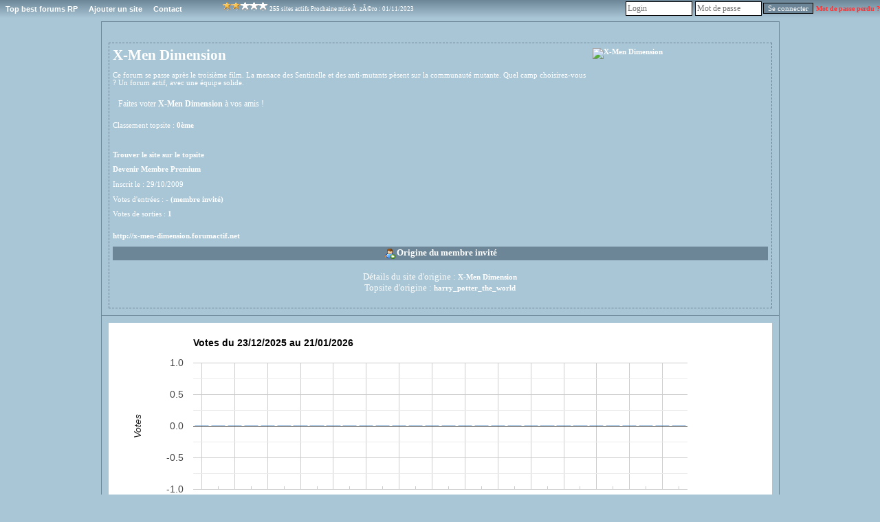

--- FILE ---
content_type: text/html; charset=UTF-8
request_url: http://www.root-top.com/topsite/melu/details.php?ID=2774
body_size: 5174
content:
<!DOCTYPE html PUBLIC "-//W3C//DTD XHTML 1.0 Transitional//EN" "http://www.w3.org/TR/xhtml1/DTD/xhtml1-transitional.dtd">
<html xmlns:fb="http://www.facebook.com/2008/fbml">
<head>
<meta property="fb:app_id" content="141557031595" />
<script _type="text/javascript" src="https://www.gstatic.com/charts/loader.js"></script>
<style>div.google-visualization-tooltip {font-size:16px; color:#333333;);</style><meta http-equiv="Content-Type" content="text/html; charset=utf-8">
<meta name="copyright" content="Charles RENY">
<meta name="author" content="Charles Reny Data Network Services">
<meta name="robots" content="index, follow">
<meta name="distribution" content="global">
<meta name="identifier-URL" content="http://www.root-top.com">
<meta name='language' content='fr'>
<meta http-equiv='content-language' content='fr'>
<meta name='rating' content='General'>
<title>X-Men Dimension, Top best forums RP, désactivé n°2774 - Root-top.com</title>
<meta name="title" content="X-Men Dimension, Top best forums RP, désactivé n°2774 - Root-top.com" />
<meta name="description" content="Ce forum se passe après le troisième film.   La menace des Sentinelle et des anti-mutants pèsent sur la communauté mutante. Quel camp choisirez-vous ?     Un forum actif, avec une équipe solide., n°2774 Top best forums RP, désactivé" />
<meta name="robots" content="noindex, follow" />
<link rel="canonical" href="http://www.root-top.com/topsite/melu/men-dimension,2774.html" />
<link rel="alternate" hreflang="en" href="http://en.root-top.com/toplist/melu/men-dimension,2774.html" />
<link rel="image_src" href="https://img.root-top.com/topsite/melu/banner.gif" />
<meta property="og:title" content=" X-Men Dimension" />
<meta property="og:site_name" content="http://www.root-top.com/" />
<meta property="og:description" content="Ce forum se passe après le troisième film. 
La menace des Sentinelle et des anti-mutants pèsent sur la communauté mutante. Quel camp choisirez-vous ? 

Un forum actif, avec une équipe solide." />
<meta property="og:image" content="https://img.root-top.com/topsite/melu/topsite_banner.gif" />
<link rel="stylesheet" href="../../css/DF_styles.css" type="text/css" />
<link rel="stylesheet" href="../../css/modalbox.css" type="text/css" media="screen" />
<link rel="stylesheet" href="https://img.root-top.com/topsite/melu/styles.css" type="text/css" />

<script type="application/javascript" src="../../javascript/lazysizes.min.js" async=""></script>
<script type="application/javascript" src="../../javascript/fonctions.js"></script>
<script type="application/javascript" src="../../javascript/modalbox/modalbox.js"></script>

	<script type="text/javascript">
	<!--
function montre(id,affiche)
{
	//alert('toto');
	var d = document.getElementById(id);
	//si on quitte un élément du menu
	if (d && !affiche) 
	{
		d.style.display='none'; //on l'efface
		var c=d.parentNode; //son parent
	}
	//sinon si on se mets sur un élément du menu
	else if (d && affiche)
	{ 
		d.style.display='block'; //on l'affiche
		var c=d.parentNode; //son parent
	}
}

	function click_out(i)
	{
	window.open("../../topsite/melu/out.php?ID="+escape(i));
	return false;
	}
				
	function Banniere(ID_image, URL){
	if ($(ID_image))
		{
		var Bouton=$(ID_image);
		if (URL!='')	Bouton.src=URL;
		}
	}


	function Menu_survol(Onglet_active, Onglet_passive)
	{
	if (Onglet_active != Onglet_passive)
		{
		$(Onglet_active).className='survol';
		if (Onglet_passive != '' )	$(Onglet_passive).className='';
		}
	}
	
	
	if (!window.scrollbars.visible)
		{
		window.scrollTo(0,200);
		}


//-->
</script>
</head>
<body id='C_0'>
<div id='menu' style='z-index:9999;'>
<ul>
<li  onMouseOver="montre('smenu5',true);" onmouseout="montre('smenu5',false);"><a href='http://www.root-top.com/topsite/melu/' class='t'>
Top best forums RP</a><ul id='smenu5'>
<li><a href='http://www.root-top.com/fiche_info_topsite.php?ID=5327'>Infos</a></li><li><a href='http://www.root-top.com/topsite/melu/details.php'>Derniers inscrits</a></li><li><a href='http://www.root-top.com/edit.php'>Connexion admin</a></li></ul></li>
<li  onmouseover="montre('smenu4',true);" onmouseout="montre('smenu4',false);">
<a href='http://www.root-top.com/topsite/melu/add_member.php'  class='t'>Ajouter un site</li>
<a href='http://www.root-top.com/topsite/melu/mailto_webmaster.php' class='t'><li >
Contact</a>
</li>
<li>
<!-- AddThis Button BEGIN -->
<div style='height:26px;padding:2px;' class="addthis_toolbox addthis_default_style " addthis:url="http://www.root-top.com/topsite/melu/">
<a class="addthis_button_preferred_1"></a>
<a class="addthis_button_preferred_2"></a>
<a class="addthis_button_preferred_3"></a>
<a class="addthis_button_preferred_4"></a>
<a class="addthis_button_compact"></a>
<a class="addthis_counter addthis_bubble_style"></a>
</div>
</li>
<li>
<script type="text/javascript">var addthis_config = {"data_track_clickback":true};</script>
<script type="text/javascript" src="https://s7.addthis.com/js/250/addthis_widget.js#pubid=charlydidj"></script>
<!-- AddThis Button END -->
<span class='m' style='line-height:26px;'><a href='http://www.root-top.com/topqualite.php' onclick="Modalbox.show(this.href, {title: this.title, width: 800, height: 600}); return false;" ><span class='top_qualite top_qualite4'></span></a>&nbsp;<b>255</b> sites actifs&nbsp;Prochaine mise &Atilde;&nbsp; z&Atilde;&copy;ro : 01/11/2023</span> 
</li>
<li>
<span>
</span>
</li>
<li style='float:right;'>
<form method='POST' action='./edit_member.php'><input type='text' name='_Name' valign=middle size=12 class=c style='padding:2px;margin:2px;color: #333;' placeholder='Login'  autocomplete='username' /><input type='password' name='CheckPassword' size=12 class=c style='padding:2px;margin:2px;color: #333;'  placeholder='Mot de passe' autocomplete='current-password' /><input type='submit' value='Se connecter' name='edit'>&nbsp;<a href='edit_member.php?lost_password=yes' style='color:#F33;font-size:10px;'><font color='#FF3333' >Mot de passe perdu ?</font></a></form>
</li>
</ul>
</div>

<div id="Body_wrapper">

<div id="Body_content">

<table align='center' cellspacing=1 cellpadding='10' border=0 width='100%' bgcolor="#6C8697"><tr ><td class='tz' bgcolor="#A9C6D6" align='center'><div align='center' style='padding:10px;'></div><div style='display:block;text-align:center;border:1px dashed #6C8697;'><table align=center cellspacing=0 cellpadding=5 border=0 width='100%'><tr bgcolor="#A9C6D6"><td class='l s' colspan='2' ><a href='http://x-men-dimension.forumactif.net' target='_blank'><img src='http://host.image.files.free.fr/host/4a9e247fe98f2xmdlogo.jpg' class='x' align='right'  alt='X-Men Dimension'/></a><a href='http://x-men-dimension.forumactif.net' target='_blank'><h1>X-Men Dimension</h1></a><p>Ce forum se passe après le troisième film. 
La menace des Sentinelle et des anti-mutants pèsent sur la communauté mutante. Quel camp choisirez-vous ? 

Un forum actif, avec une équipe solide.</p><div align='left' style='font-size: 12px;padding:8px;margin:0;'>Faites voter <b>X-Men Dimension</b> à vos amis !
			<!-- AddThis Button BEGIN -->
<div class="addthis_toolbox addthis_default_style addthis_32x32_style" addthis:url="http://www.root-top.com/topsite/melu/in.php?ID=2774">
<a class="addthis_button_preferred_1"></a>
<a class="addthis_button_preferred_2"></a>
<a class="addthis_button_preferred_3"></a>
<a class="addthis_button_preferred_4"></a>
<a class="addthis_button_compact"></a>
<a class="addthis_counter addthis_bubble_style"></a>
</div>
<script type="text/javascript">var addthis_config = {"data_track_clickback":true};</script>
<script type="text/javascript" src="https://s7.addthis.com/js/250/addthis_widget.js#pubid=charlydidj"></script>
<!-- AddThis Button END -->
</div></td></tr>
<tr bgcolor="#A9C6D6"><td class='l s' colspan='2'>Classement topsite : <b>0ème</b> <br /><br /></td></tr>
<tr bgcolor="#A9C6D6"><td class='l s' width='50%'><p><a href='./index.php?start=0&emphasize=0#emp0'>Trouver le site sur le topsite</a></p><p><a href='./advertise.php?ID=2774'>Devenir Membre Premium</a></p><p>Inscrit le : 29/10/2009</p><p>Votes d'entrées : <b>- (membre invité)</b></p><p>Votes de sorties : <b>1</b></p></td>
<td class='s' align='right' width='300'></td></tr>
<tr bgcolor="#A9C6D6"><td class='l s'  colspan='2'> <a href='http://x-men-dimension.forumactif.net' target='_blank'>http://x-men-dimension.forumactif.net</a> </b>
</td></tr></table>
<table cellspacing=0 cellpadding=5 border=0 width='100%' bgcolor='#6C8697'><tr><td bgcolor='#A9C6D6'><div style='display:block;background:#6C8697'><img src='https://img.root-top.com/icones_menu/user_add.png' align=absmiddle /><b>Origine du membre invité</b></div><br /> Détails du site d'origine : <a href='http://www.root-top.com/topsite/harry_potter_the_world/men-dimension,7397.html' >X-Men Dimension</a>
<br /> Topsite d'origine : <a href='http://www.root-top.com/topsite/harry_potter_the_world/' target='_blank'>harry_potter_the_world</a>
<br /><br /></td></tr></table></div></td></tr>
<tr bgcolor="#A9C6D6"><td class=t >		<script type="text/javascript">
	//	google.charts.load('current', {packages: ['bar']});
	//google.charts.setOnLoadCallback(drawChart);
	google.load("visualization", "1", {packages:["corechart"]});
google.setOnLoadCallback(drawChart);

    function drawChart() {
      // Define the chart to be drawn.
      var data = new google.visualization.DataTable();
      	data.addColumn('date', 'Jour');
      	data.addColumn('number', 'Votes');
      	data.addColumn({type: 'string', role: 'style'});
	data.addColumn({type: 'string', role: 'tooltip', 'p': {'html': true}});

data.addRow([new Date(2026, 0, 21), 0, 'color:#6699CC','21/01/2026<br /><b>0</b> votes']);
data.addRow([new Date(2026, 0, 20), 0, 'color:#6699CC','20/01/2026<br /><b>0</b> votes']);
data.addRow([new Date(2026, 0, 19), 0, 'color:#6699CC','19/01/2026<br /><b>0</b> votes']);
data.addRow([new Date(2026, 0, 18), 0, 'color:#6699CC','18/01/2026<br /><b>0</b> votes']);
data.addRow([new Date(2026, 0, 17), 0, 'color:#6699CC','17/01/2026<br /><b>0</b> votes']);
data.addRow([new Date(2026, 0, 16), 0, 'color:#6699CC','16/01/2026<br /><b>0</b> votes']);
data.addRow([new Date(2026, 0, 15), 0, 'color:#6699CC','15/01/2026<br /><b>0</b> votes']);
data.addRow([new Date(2026, 0, 14), 0, 'color:#6699CC','14/01/2026<br /><b>0</b> votes']);
data.addRow([new Date(2026, 0, 13), 0, 'color:#6699CC','13/01/2026<br /><b>0</b> votes']);
data.addRow([new Date(2026, 0, 12), 0, 'color:#6699CC','12/01/2026<br /><b>0</b> votes']);
data.addRow([new Date(2026, 0, 11), 0, 'color:#6699CC','11/01/2026<br /><b>0</b> votes']);
data.addRow([new Date(2026, 0, 10), 0, 'color:#6699CC','10/01/2026<br /><b>0</b> votes']);
data.addRow([new Date(2026, 0, 9), 0, 'color:#6699CC','09/01/2026<br /><b>0</b> votes']);
data.addRow([new Date(2026, 0, 8), 0, 'color:#6699CC','08/01/2026<br /><b>0</b> votes']);
data.addRow([new Date(2026, 0, 7), 0, 'color:#6699CC','07/01/2026<br /><b>0</b> votes']);
data.addRow([new Date(2026, 0, 6), 0, 'color:#6699CC','06/01/2026<br /><b>0</b> votes']);
data.addRow([new Date(2026, 0, 5), 0, 'color:#6699CC','05/01/2026<br /><b>0</b> votes']);
data.addRow([new Date(2026, 0, 4), 0, 'color:#6699CC','04/01/2026<br /><b>0</b> votes']);
data.addRow([new Date(2026, 0, 3), 0, 'color:#6699CC','03/01/2026<br /><b>0</b> votes']);
data.addRow([new Date(2026, 0, 2), 0, 'color:#6699CC','02/01/2026<br /><b>0</b> votes']);
data.addRow([new Date(2026, 0, 1), 0, 'color:#6699CC','01/01/2026<br /><b>0</b> votes']);
data.addRow([new Date(2025, 11, 31), 0, 'color:#6699CC','31/12/2025<br /><b>0</b> votes']);
data.addRow([new Date(2025, 11, 30), 0, 'color:#6699CC','30/12/2025<br /><b>0</b> votes']);
data.addRow([new Date(2025, 11, 29), 0, 'color:#6699CC','29/12/2025<br /><b>0</b> votes']);
data.addRow([new Date(2025, 11, 28), 0, 'color:#6699CC','28/12/2025<br /><b>0</b> votes']);
data.addRow([new Date(2025, 11, 27), 0, 'color:#6699CC','27/12/2025<br /><b>0</b> votes']);
data.addRow([new Date(2025, 11, 26), 0, 'color:#6699CC','26/12/2025<br /><b>0</b> votes']);
data.addRow([new Date(2025, 11, 25), 0, 'color:#6699CC','25/12/2025<br /><b>0</b> votes']);
data.addRow([new Date(2025, 11, 24), 0, 'color:#6699CC','24/12/2025<br /><b>0</b> votes']);
data.addRow([new Date(2025, 11, 23), 0, 'color:#6699CC','23/12/2025<br /><b>0</b> votes']);

	var options = {
		
		width: '100%',
		height: 300,
		legend: {position: 'none'},
            		title: 'Votes du 23/12/2025 au 21/01/2026',
		tooltip: { isHtml: true },
	  	hAxis: {
          		},
	  	vAxis: {
			minValue : 0,
			title: 'Votes',
			viewWindowMode: 'maximized',
			},
		bar: {groupWidth: "80%"}
        };

      // Instantiate and draw the chart.
	var chart = new google.visualization.ColumnChart(document.getElementById('chart_div_chart2'));
      chart.draw(data, options);
    }
	</script>
		<div id='chart_div_chart2'></div>
	</td></tr>
<tr bgcolor="#A9C6D6"><td class=t ><table align=center cellspacing=0 cellpadding=5 border=0 style='border:1px dashed #A9C6D6;' width='100%' bgcolor='#6C8697'><tr><td bgcolor='#A9C6D6'><a href="" onClick="document.getElementById('BVC_1').style.display='block';return false;">Bouton de vote image pour ce topsite</a><button onClick="document.getElementById('BVC_1').style.display='block';copiecolle('b1');"><img src='https://img.root-top.com/copy.png' style='height:16px;' style='align:absmiddle;' /></button><br /><div id='BVC_1'  style='display:none;' ><textarea class=c cols=80 rows=6 id='b1' wrap="virtual">&lt;!-- Debut bouton de vote - Root-top.com --&gt;
&lt;a href=&quot;http://www.root-top.com/topsite/melu/in.php?ID=2774&quot;&gt;
&lt;img src=&quot;https://img.root-top.com/topsite/melu/banner.gif&quot; border=&quot;0&quot;&gt;
&lt;br&gt;Top best forums RP&lt;/a&gt;
&lt;!-- Fin bouton de vote - Root-top.com --&gt;</textarea></div></td></tr><tr><td bgcolor='#A9C6D6'><a href="" onClick="document.getElementById('BVC_2').style.display='block';return false;">Bouton de vote texte pour ce topsite</a><button onClick="document.getElementById('BVC_2').style.display='block';copiecolle('b2');"><img src='https://img.root-top.com/copy.png' style='height:16px;' style='align:absmiddle;' /></button><br /><div id='BVC_2'  style='display:none;' ><textarea class=c cols=80 rows=6 id='b2' wrap="virtual">&lt;!-- Debut bouton de vote - Root-top.com --&gt;
&lt;a href=&quot;http://www.root-top.com/topsite/melu/in.php?ID=2774&quot;&gt;
Top best forums RP&lt;/a&gt;
&lt;!-- Fin bouton de vote - Root-top.com --&gt;</textarea></div></td></tr><tr><td bgcolor='#A9C6D6'><a href="" onClick="document.getElementById('BVC_3').style.display='block';return false;">Obtenir le lien du bouton de vote type phpBB pour ce topsite</a><button onClick="document.getElementById('BVC_3').style.display='block';copiecolle('b3');"><img src='https://img.root-top.com/copy.png' style='height:16px;' style='align:absmiddle;' /></button><br /><div id='BVC_3'  style='display:none;' ><textarea class=c cols=80 rows=6 wrap="virtual" id='b3'>[URL=http://www.root-top.com/topsite/melu/in.php?ID=2774]
[IMG]http://img.root-top.com/topsite/melu/banner.gif[/IMG]
[/URL]</textarea></div></td></tr></table></td></tr>
<tr bgcolor="#A9C6D6"><td class='t' ><div class='s' style='display:block;background:#A9C6D6;text-align:center;border:1px dashed #A9C6D6;'><h2>Les 10 derniers inscrits sur 'Top best forums RP'</h2><table align=center cellspacing=1 cellpadding=5 border=0 width='100%' bgcolor='#A9C6D6'>
<tr bgcolor='#6C8697' class='b f'><td>Sites</td><td>Inscrit depuis</td><td>Catégorie</td></tr><tr><td class='q l' ><a href='http://www.root-top.com/topsite/melu/black-thundra,5385.html' >Black Thundra</a></td><td class='q s c'><font class='nv'><b>1 jour</b></font></td><td class='q s c'></td></tr>
<tr><td class='q l' ><a href='http://www.root-top.com/topsite/melu/beneath-the-lake,5384.html' >Beneath the Lake</a></td><td class='q s c'>6 jours</td><td class='q s c'></td></tr>
<tr><td class='q l' ><a href='http://www.root-top.com/topsite/melu/salt-the-sun,5383.html' >SALT IN THE SUN</a></td><td class='q s c'>7 jours</td><td class='q s c'></td></tr>
<tr><td class='q l' ><a href='http://www.root-top.com/topsite/melu/was,5382.html' >♡ AS IT WAS</a></td><td class='q s c'>10 jours</td><td class='q s c'></td></tr>
<tr><td class='q l' ><a href='http://www.root-top.com/topsite/melu/wuwa-where-echoes-remain,5381.html' >WuWa : Where Echoes Remain</a></td><td class='q s c'>13 jours</td><td class='q s c'></td></tr>
<tr><td class='q l' ><a href='http://www.root-top.com/topsite/melu/acada-mie-nox-dominis,5380.html' >Académie Nox Dominis </a></td><td class='q s c'>21 jours</td><td class='q s c'></td></tr>
<tr><td class='q l' ><a href='http://www.root-top.com/topsite/melu/legacy-charmed,5379.html' >Legacy Of Charmed</a></td><td class='q s c'>35 jours</td><td class='q s c'></td></tr>
<tr><td class='q l' ><a href='http://www.root-top.com/topsite/melu/amara,5378.html' >Amara</a></td><td class='q s c'>41 jours</td><td class='q s c'></td></tr>
<tr><td class='q l' ><a href='http://www.root-top.com/topsite/melu/lunar-bloom,5377.html' >LUNAR BLOOM</a></td><td class='q s c'>47 jours</td><td class='q s c'></td></tr>
<tr><td class='q l' ><a href='http://www.root-top.com/topsite/melu/le-aux-lucioles,5376.html' >L&#039;&Atilde;�le aux Lucioles</a></td><td class='q s c'>50 jours</td><td class='q s c'></td></tr>
</table>
<p align='left'><img src='https://img.root-top.com/asterisk_yellow.png' align='absmiddle' /><b>Conseils aux administrateurs de topsite</b><br />Si vous souhaitez recruter des membres pour votre topsite, vous aurez plus de chances d'obtenir une réponse des webmasters si vous les recrutez dans les <b>2 jours</b> qui suivent leurs inscriptions sur le topsite.<br /><br />Afin de recruter ces membres pour votre topsite, vous devez d'abord vous logguez.<a href='http://www.root-top.com/edit.php' >Cliquez ici pour vous logguer</a></p></div><a name='comments'></a>
 </td></tr></table><br /><br /><br /><br /></div></div><div id="footer_wrapper">
<div id="footer">
<ul class='footerSection'>
<li><span style='color:#000000;'>Ce topsite est un</span> <a href="http://www.root-top.com/"><font style='color:#CC2222;'>R</font>oot-top.com</a>
</li><li><a href='http://www.root-top.com/add.php'>Créez votre topsite en moins de 2 minutes</a></li></ul>
<ul class='footerSection'>
<li><a href="http://www.root-top.com/topsite/melu/">Top best forums RP</a>
</li><li><a href='http://www.root-top.com/topsite/melu/mailto_webmaster.php'>Contact</a>
</li><li></li><li><a href='http://miz.xooit.com/index.php' class='t'>Site propriétaire du Root-top</a></li></ul>
<ul class='footerSection'>
<li><a href='http://www.root-top.com/topsite/melu/' hreflang='fr'><img src='https://img.root-top.com/flags/fr.png' width=20 class='icones_menu' /></a><br /><a href='http://en.root-top.com/toplist/melu/'  hreflang='en'><img src='https://img.root-top.com/flags/en.png' width=20 class='icones_menu' /></a></li><li></li></ul>
</div>
</div>
	
</body>
</html>


--- FILE ---
content_type: text/css;charset=utf-8
request_url: https://img.root-top.com/topsite/melu/styles.css
body_size: 4619
content:
body{font-family:Tahoma;color:#FFFFFF;margin:0;background:#A9C6D6 url("http://img15.hostingpics.net/pics/608612confectionary.png") repeat;}
    
#box1 {margin:0;font-size:80%;z-index:1600;font-weight:normal;line-height:1.1;text-align:left;position: fixed;top:1px;left:auto;width:100%;position:absolute;}

#box1 p {margin:0;padding:5px;font-family:Arial, sans-serif;background:#FFf8c9;border:thin outset #FFf8c9;color:#000;}

#box1 a:link{text-decoration:none;color:#666;}
#box1 a:visited{text-decoration:none;color: #999;}
#box1 a:hover{text-decoration:underline;color:#66C;}

.Log_fenetre{background-color:#6C8697;padding:5px;}

.actualite_jour{  
			font:normal bold 12px Arial, Helvetica, sans-serif; 
			width:750px; 
			display:block;
			text-align:left;
			padding:5px 0 0;
			margin:0;
		  color:#FFFFFF;
			background-color:#A9C6D6;
			letter-spacing:1px;
			z-index:1;
			border-bottom:1px solid #FFFFFF;
			}

.actualite{  
			font:normal normal 11px Arial, Helvetica, sans-serif; 
			width:735px; 
			display:block;
			text-align:left;
			padding:0 5px 5px 10px;
			margin:0 5px 0 0;
		  border:0px solid;
			color:#FFFFFF;
			background-color:#6C8697;
			z-index:1;
			}
			
.actualite font.th {color:#6C8697}
			
.actualite div.details{  
			font: normal normal 11px Arial, Helvetica, sans-serif; 
			width:710px; 
			text-align:left;
			padding:5px;
			margin:10px 20px 10px 0;
		  border:1px solid #CCC;
			background-color:#F5F5F5;
			color: #000;
			z-index:1;
			}
			
.actualite div.details a  	{
				font: normal bold 11px Arial, Helvetica, sans-serif; 
				color:#30309F;
				}

.actualite div.nouveau
			{  
			font: normal normal 11px Arial, Helvetica, sans-serif; 
			display:block;
			text-align:left;
			padding:2px 2px 2px 22px;
			margin:2px 5px 2px 15px;
		    border:1px solid #90e090;
			background-color:#f0fff0;
			color: #606060;
			letter-spacing: 1px;
			z-index:1;
			}

.actualite div.ancien
			{  
			font: normal normal 11px Arial, Helvetica, sans-serif; 
			Text-decoration: line-through;
			display:block;
			text-align:left;
			padding:2px 2px 2px 22px;
			margin:2px 5px 2px 15px;
		    border:1px solid #f0c0c0;
			background-color:#f0e0e0;
			color: #606060;
			letter-spacing: 1px;
			z-index:1;
			}

a:link	{color:#FFFFFF; font: normal bold 8pt Tahoma; text-decoration: none;}
a:visited	{color: #000000; font: normal bold 8pt Tahoma; text-decoration: none;}
a:active	{color: #000000; font: normal bold 8pt Tahoma; text-decoration: none;}
a:hover	{color:#000000; font:  normal bold 8pt Tahoma; text-decoration: underline;}
    
a.m		{font-size: 11px; margin:0px 5px 0px 5px; }
/*
a.m:hover		{padding:; }
*/
.mm, a.mm		{font-size: 8pt; }
a.nb	{font-weight: normal; }
img		{ border: 0;padding: 2px;}
						
span.m	{font: 9px Tahoma;}
span.v	{font: 9pt Tahoma;color: #33AA33;}
span.nv	{font: 9pt Tahoma;color: #FF3333;}
span.noir	{font: normal normal 9pt Tahoma;color: #000;}
span.comment	{
					font-style: italic; 
					}


td.p	{background: #6C8697;}
td.q	{background: #A9C6D6;}
td.b	{background: #6C8697;}
td.d	{background: #A9C6D6;}

td.pp	{padding:20px 10px 20px 10px;
			background-image: url("https://img.root-top.com/premium2_fr.png");
			background-repeat: no-repeat;
			background-position: right bottom;
			}

td.pp:hover	{	background: #8ba6b7;
					padding:20px 10px 20px 10px;
					background-image: url("https://img.root-top.com/premium2_fr.png");
					background-repeat: no-repeat;
					background-position: right bottom;
					cursor:pointer;}

td.pp img.x	{padding: 2px 109px 27px 5px}

td.pp:hover img.x	{width: 354px; height: 85px; border: [banner_border]; padding: 2px 5px 2px 5px;}

td.pp:hover a {color: #000000; font: normal bold 8pt Tahoma; text-decoration: underline;}
td.pp > img.px {position:relative;top: 0px;right: 0px;}
					
td.emp	{background: #CC3333;}

td.c {vertical-align : top; text-align : center;}
td.l {vertical-align : top; text-align : left;}
td.ta	{vertical-align : top; text-align : center;color:#FFFFFF; font: 9pt Tahoma;}
td.tz	{vertical-align : top; text-align : center;color:#FFFFFF; font: 10pt Tahoma;}
td.t {vertical-align : top; text-align : left;color:#FFFFFF; font: 11pt times, verdana, sans-serif;}
td.t2	{vertical-align : top; text-align : center;color: #FFFFFF; font: 11pt times,verdana,sans-serif;}
td.t3	{color: #FFFFFF; font: 12px arial,verdana,sans-serif;width:100px;}
    
.s {color: #FFFFFF; font: 8pt Tahoma;}
.d {color: #FFFFFF; font: normal normal 8pt Tahoma;margin:0;}
    
.ps {color: #FFFFFF; font: normal normal 9pt Tahoma;}
.pd {color: #FFFFFF; font: normal normal 9pt Tahoma;margin:0;padding: 2px;}
    
img.x	{width:250px; height:60px; border: [banner_border]; padding: 2px 5px 2px 5px;}
img.h	{width: 11px; height: 11px; border: 0px; padding: 0px 5px 0px 0px;}
span.f	{padding: 0px 0px 0px 2px;text-decoration:underline;}

tr.b	{text-align : center;color: #FFFFFF; font: normal bold 8pt Tahoma;}

input, textarea	{border: 1px #000 solid;	font-family: Tahoma; font-size: 11px; color: #FFFFFF; background-color: #6C8697;}
input[type="submit"]:disabled {border: 1px #000 solid;        font-family: Tahoma; font-size: 11px; color: #666666; background-color: #999999;}
	
select.c, input.c, textarea.c	{border: 1px #000 solid; font-family: times, verdana, sans-serif; font-size: 12px; color: #000; background-color: #FFF;}

#corps {padding:0; margin:0; border:1px border #33C; position:relative; top:50px; z-index:10;color: #FFFFFF;}

#corps2 {padding:0px 0px 0px 0px; margin:0px 0px 0px 0px; z-index:1500;position:relative; }

	#top_quality {padding:0; margin:0; height:25px; width:987px; border-color:#6C8697;top:178px; border-right:1px solid #6C8697; border-left:1px solid #6C8697; position:absolute; z-index:900;color: #FFFFFF; 
	background-image: -webkit-gradient(linear,left top,left bottom,from(#A9C6D6),to(#6C8697));
	background-image: -moz-linear-gradient(top,#A9C6D6,#6C8697);
	filter:progid:DXImageTransform.Microsoft.Gradient(GradientType=0,startColorstr='#A9C6D6',endColorstr='#6C8697');
	-ms-filter: "progid:DXImageTransform.Microsoft.gradient(startColorstr='#A9C6D6',endColorstr='#6C8697')";
	}

	#publicite_728_90 {padding:0; text-align:center; margin:0; border:0px; z-index:1000;}

	#publicite_728_15 {padding:0; margin:0; height:23px; width:987px;background: #A9C6D6; top:156px; border-right:1px solid #6C8697; border-left:1px solid #6C8697; position:absolute; z-index:1000;}

/*
	#publicite_468_60 {display:block;background:#6C8697; padding:5px 0px 0px 0px; margin:0; height:87px; width:468px; border:0px; top:122px; left:0px; position:relative; z-index:1000;border-bottom:1px solid #6C8697;border-left:1px solid #6C8697;}

#last_site {padding:5px 0px 0px 1px; background:#6C8697;margin:0; height:87px; width:519px; border:0px; top:13px; left:468px; position:relative; z-index:500;border-right:1px solid #6C8697; border-bottom:1px solid #6C8697;font: bold normal 11px verdana, arial, sans-serif; text-align:center;color: #FFFFFF;}
*/

	#publicite_468_60 {display:block;background:#6C8697; padding:5px 0px 0px 0px; margin:0; height:87px; width:468px; border:0px; top:203px; left:0px; position:absolute; z-index:1000;border-bottom:1px solid #6C8697;border-left:1px solid #6C8697;}

#last_site {padding:5px 0px 0px 1px; background:#6C8697;margin:0; height:87px; width:519px; border:0px; top:203px; left:468px; position:absolute; z-index:500;border-right:1px solid #6C8697; border-bottom:1px solid #6C8697;font: bold normal 11px verdana, arial, sans-serif; text-align:center;color: #FFFFFF;}

	#vote_invalide {display:block;padding:0px 0px 0px 0px; margin:0px 0px 0px 0px; height:60px; width:468px; border:1px solid #FF9999; top:0px; left:0px; position:relative; z-index:1001; background:  #FFEFEF 0px 0px;}
	

#last_site img	{width: [last_site_banner_width]px; height: [last_site_banner_height]px; border:0; padding:0;}

#menu {
height:26px;
  background-color:#6C8697;
  background-image: -webkit-gradient(linear,left top,left
bottom,from(#6C8697),to(#A9C6D6));
  background-image: -moz-linear-gradient(top,#6C8697,
#A9C6D6);
  filter:progid:DXImageTransform.Microsoft.Gradient(GradientType=0,startColorstr='#6C8697',endColorstr='#A9C6D6');
  -ms-filter:
"progid:DXImageTransform.Microsoft.gradient(startColorstr='#6C8697',endColorstr='#A9C6D6')";
  z-index:9999;
}

ul, li {
list-style-type:none;
padding:0;margin:0;
}

/*chaque sous-menu*/
#menu ul li {
position:relative;
float:left;
min-width:50px;
cursor:pointer;
display:block;
background:none;
height:26px;
  z-index:9999;
  background-color:#6C8697;
  background-image: -webkit-gradient(linear,left top,left
bottom,from(#6C8697),to(#A9C6D6));
  background-image: -moz-linear-gradient(top,#6C8697,
#A9C6D6);
  filter:progid:DXImageTransform.Microsoft.Gradient(GradientType=0,startColorstr='#6C8697',endColorstr='#A9C6D6');
  -ms-filter:
"progid:DXImageTransform.Microsoft.gradient(startColorstr='#6C8697',endColorstr='#A9C6D6')";
}

#menu li a.t,
#menu li a.m {
  z-index:9999;
text-decoration:none; font-family:arial, verdana, sans-serif;
color:#FFFFFF;
display:block;
float:left;
line-height:26px;
margin:0;
padding:0px 8px 0px 8px;
position:relative;
text-align:center;
}

#menu li a.t:hover,
#menu li a.m:hover {
background-color: #6C8697;
-moz-opacity: 0.3;
opacity:.30;
filter: alpha(opacity=30);
}
#menu li.current a.t,
#menu li.current a.m{
color:#FFFFFF;
text-decoration:none;
border-bottom:1px solid #A9C6D6;
background-color: #A9C6D6;
background-image: -webkit-gradient(linear,left top,left
bottom,from(#A9C6D6),to(#6C8697));
background-image:
-moz-linear-gradient(top,#A9C6D6,#6C8697);
filter:progid:DXImageTransform.Microsoft.Gradient(GradientType=0,startColorstr='#A9C6D6',endColorstr='#6C8697');
-ms-filter:
"progid:DXImageTransform.Microsoft.gradient(startColorstr='#A9C6D6',endColorstr='#6C8697')";
}


/*carré déroulant sous un sous-menu niveau 1*/
#menu ul li ul {
display:none;
position:absolute;
width:125px;
border:1px solid #dddddd;
border-top:none;
top:26px;
left:0;
}

#menu ul li ul li {
height:100%;
width:100%;
}

#menu ul li ul li a {
text-decoration:none;
color:#FFFFFF;
line-height:26px;
font-weight:normal;
display:block;
height:100%;
background-color:#6C8697;
}

/*au passage de la souris on inverse les couleurs de la case*/
#menu ul li ul li a:hover {
color:#333333;
background:#6C8697;
}

/*décalage des sous-menu niveau 2 vers la droite*/
#menu ul li ul li ul {
top:0px;
left:125px;
}



#dropline9 {position:relative; top:0px;font-size:12px; height:57px; width:987px; padding-left:0px;}
#dropline9 ul {padding:0; margin:0; list-style:none; width:972px; height:32px;}
#dropline9 ul ul {padding:0; margin:0; list-style:none; width:987px; height:32px;}

#dropline9 li {float:left; height:32px; background-color:none;}
#dropline9 li a.t {
 height:32px; text-decoration:none; font-family:arial, verdana, sans-serif;
color:#FFFFFF;
border:2px solid #6C8697;
display:block;
float:left;
height:26px;
line-height:26px;
margin:5px 0px 0px 5px;
padding:0px 8px 0px 8px;
position:relative;
text-align:center;
top:1px;
 -moz-border-radius:5px 5px 0px 0px;-khtml-border-radius:5px 5px 0px 0px;-webkit-border-radius:5px 5px 0px 0px;border-radius:5px 5px 0px 0px;
  background-color:#6C8697;	
  background-image: -webkit-gradient(linear,left top,left bottom,from(#6C8697),to(#A9C6D6));
  background-image: -moz-linear-gradient(top,#6C8697,#A9C6D6);
  filter:progid:DXImageTransform.Microsoft.Gradient(GradientType=0,startColorstr='#6C8697',endColorstr='#A9C6D6');
  -ms-filter: "progid:DXImageTransform.Microsoft.gradient(startColorstr='#6C8697',endColorstr='#A9C6D6')";
}

#dropline9 li.current a.t {
color:#FFFFFF;
border-bottom:1px solid #A9C6D6;
background-color: #A9C6D6;
  background-image: -webkit-gradient(linear,left top,left bottom,from(#A9C6D6),to(#6C8697));
background-image: -moz-linear-gradient(top,#A9C6D6,#6C8697);
filter:progid:DXImageTransform.Microsoft.Gradient(GradientType=0,startColorstr='#A9C6D6',endColorstr='#6C8697');
-ms-filter: "progid:DXImageTransform.Microsoft.gradient(startColorstr='#A9C6D6',endColorstr='#6C8697')";
}

#dropline9 li ul {position:absolute; top:32px; border-top:0px #6C8697 solid;border-left:1px #6C8697 solid;border-right:1px #6C8697 solid;left:-9999px; z-index:10; 
background-image: -webkit-gradient(linear,left top,left bottom,from(#6C8697),to(#A9C6D6));
background-image: -moz-linear-gradient(top,#6C8697,#A9C6D6);
filter:progid:DXImageTransform.Microsoft.Gradient(GradientType=0,startColorstr='#6C8697',endColorstr='#A9C6D6');
-ms-filter: "progid:DXImageTransform.Microsoft.gradient(startColorstr='#6C8697',endColorstr='#A9C6D6')";
}

#dropline9 li.current ul {left:0; z-index:1; border-left:1px #6C8697 solid;border-right:1px #6C8697 solid;
background-image: -webkit-gradient(linear,left top,left bottom,from(#6C8697),to(#A9C6D6));
background-image: -moz-linear-gradient(top,#6C8697,#A9C6D6);
filter:progid:DXImageTransform.Microsoft.Gradient(GradientType=0,startColorstr='#6C8697',endColorstr='#A9C6D6');
-ms-filter: "progid:DXImageTransform.Microsoft.gradient(startColorstr='#6C8697',endColorstr='#A9C6D6')";
}

#dropline9 li a:hover, 		
#dropline9 li:hover > a.t,
#dropline9 li.current a:hover,
#dropline9 li.current:hover a.t   {
  color:#000000;
	border:2px solid #A9C6D6;
  background-color: #A9C6D6;	
  background-image: -webkit-gradient(linear,left top,left bottom,from(#A9C6D6),to(#6C8697));
  background-image: -moz-linear-gradient(top,#A9C6D6,#6C8697);
  filter:progid:DXImageTransform.Microsoft.Gradient(GradientType=0,startColorstr='table_cell_header_color]',endColorstr='#6C8697');
  -ms-filter: "progid:DXImageTransform.Microsoft.gradient(startColorstr='#A9C6D6',endColorstr='#6C8697')";

text-decoration:underline;
cursor:pointer;
}


#dropline9 ul :hover ul {left:0;}

#dropline9 ul :hover ul.right li,
#dropline9 ul li.current ul.right li {float:right;}
#dropline9 ul li ul li {margin-top:5px;}

#dropline9 ul :hover ul.blank {background:transparent; border-left:1px solid #326e80;}

#dropline9 ul :hover ul li a.t {display:inline; background:#326e80 url("../images/design/stripe_bleufonce.png") left center repeat-x; padding:0px 0px; margin:0; font-size:12px; width:auto; white-space:nowrap; font-weight:bold; border:0; height:32px; line-height:29px;}
#dropline9 ul :hover ul.right li a.t {background:#326e80 url("../images/design/stripe_bleufonce.png") left center repeat-x;}

#dropline9 ul li a.m img     {display:inline; text-decoration:none; margin:0; }
#dropline9 ul li a.m img.y   {display:inline; text-decoration:none; margin:0;width: 90px; height: 60px; padding:0;}

#dropline9 ul li.current ul li a,
#dropline9 li.current a:hover ul li a,
#dropline9 li.current:hover ul li a	{display:inline; background:transparent; padding:0;  font-size:12px; width:auto; white-space:nowrap; font-weight:bold; border:0; color:#fff; height:32px; line-height:29px;}

#dropline9 ul li.current ul.right li a,
#dropline9 li.current a:hover ul.right li a,
#dropline9 li.current:hover ul.right li a {background:transparent;}

#dropline9 ul :hover ul li a.last,
#dropline9 ul li.current ul li a.last,
#dropline9 li.current a:hover ul li a.last,
#dropline9 li.current:hover ul li a.last {background-color: none}

#dropline9 li ul li.current_sub a,
#dropline9 li a:hover ul li.current_sub a,
#dropline9 li:hover ul li.current_sub a,
#dropline9 li a:hover ul li a:hover,
#dropline9 li:hover ul li a:hover {color:#FF9400;}

#dropline9 li.current ul li.current_sub a,
#dropline9 li.current a:hover ul li.current_sub a,
#dropline9 li.current:hover ul li.current_sub a,
#dropline9 li.current a:hover ul li a:hover,
#dropline9 li.current:hover ul li a:hover {color:#FF9400;}

#dropline9 ul li div {display:none; left:0px; top:64px; color:#FFFFFF; background:#A9C6D6;border-top:0px solid ;border-right:1px #6C8697 solid ;border-bottom:1px #A9C6D6 solid ;border-left:1px #6C8697 solid ;width:987px;height:100px;}

#dropline9 ul li:hover div {display:block; position:absolute;  z-index:5;left:0px; top:64px;}


#dropline9 ul li.current div {display:block;position:absolute; z-index:3;}

a.page_suivante { font-family: Verdana, Arial, Helvetica, sans-serif; 
  	display:inline;
	position:relative;
	color:#FFFFFF;
	width:20px;
	height:20px;
	border:1px #CCC solid;
	background-color:#6C8697;
	padding:2px 5px 2px 5px;
	margin:5px;
	font-size: 12px; 
	text-decoration: none;
	text-align:justify;
	font-weight: normal;
 -moz-border-radius:5px;-khtml-border-radius:5px;-webkit-border-radius:5px;border-radius:5px;
 }

p.page_suivante_inactive {
  font-family: Arial, Helvetica, sans-serif; 
  	display:inline;
	position:relative;
	width:20px;
	height:20px;
	padding:2px 5px 2px 5px;
	margin:5px;
	border:1px #CFCFCF solid;
  	font-size: 12px;  
  	color: #CFCFCF; 
	background-color:transparent;
  	text-decoration: none;
	text-align:justify;
  	font-weight: normal;
 -moz-border-radius:5px;-khtml-border-radius:5px;-webkit-border-radius:5px;border-radius:5px;
	}

a.page_suivante:hover {font-family: Verdana, Arial, Helvetica, sans-serif; 
  	font-size: 12px;  
	background-color:#FCFCFC;
  	text-decoration: underline;
	color:#000000;
  	font-weight: normal;}


a.page_suivante_selected {font-family: Arial, Helvetica, sans-serif; 
	font-size: 12px;  
	width:20px;
	height:20px;
  	color: #FFF; 
	background-color:#A9C6D6;
	border:1px #CCC solid;
	padding:2px 5px 2px 5px;
	margin:2px 5px 2px 5px;
  	text-decoration: underline;
  	font-weight: bold;
 -moz-border-radius:5px;-khtml-border-radius:5px;-webkit-border-radius:5px;border-radius:5px;
	}


#footer_wrapper {clear:both; position:relative; margin-left: auto; margin-right: auto; width: 100%; min-height: 300px; padding:0; color: #025BA6; font-size: 10px; line-height: 20px; text-align: left; background-color: #AFAFAF;background-image: -webkit-gradient(linear,left top,left bottom,from(#AFAFAF),to(#CFCFCF));background-image: -moz-linear-gradient(top,#AFAFAF,#CFCFCF);filter:progid:DXImageTransform.Microsoft.Gradient(GradientType=0,startColorstr='#AFAFAF',endColorstr='#CFCFCF');-ms-filter: "progid:DXImageTransform.Microsoft.gradient(startColorstr='#AFAFAF',endColorstr='#CFCFCF')";
}

#footer_wrapper a {font-size:11px;font-weight:normal;color:#333333;}


#footer {margin:0 auto 0 auto;padding:10px 0px 0px 135px;width:980px;position:relative;}

#footer .footerSection {border-right:1px solid #CFCFCF;float:left;font-size:10px;font-weight:normal;list-style-image:none;list-style-position:outside;list-style-type:none;margin:0 2.75em 0 0;padding:0 2.75em 0 0;width:250px;}

#Header_wrapper {position:relative;  margin-left: auto;margin-right: auto;width: 100%;height:320px;padding:0px 0px 0px 0px;text-align: left;margin:0px;}

#Header {position:relative;margin:0 auto 0 auto;width:987px;height:100%;}

#Body_wrapper {position:relative;margin-left: auto;margin-right: auto;width: 100%;padding:5px 0px 5px 0px;}

#Body_content {position:relative;margin:0 auto 0 auto;width:987px;min-height:600px;text-align: center;}

h1 {margin:0;padding:0;}

.top_qualite {width: 67px;height: 13px;display: inline-block;background-image: url("https://img.root-top.com/css_sprite_topsite.png");background-repeat: no-repeat;}

.top_qualite1 { background-position: 0px -1px;}
.top_qualite2 { background-position: 0px -14px;}
.top_qualite3 { background-position: 0px -27px;}
.top_qualite4 { background-position: 0px -40px;}
.top_qualite5 { background-position: 0px -53px;}
.top_qualite6 { background-position: 0px -66px;}
.top_qualite7 { background-position: 0px -79px;}
.top_qualite8 { background-position: 0px -92px;}
.top_qualite9 { background-position: 0px -105px;}
.top_qualite10 { background-position: 0px -118px;}

.arrow_up {width: 13px;height: 12px;display: inline-block;background-image: url("https://img.root-top.com/css_sprite_topsite.png");background-repeat: no-repeat;background-position: -71px 0px;}

.tendance_up {width: 11px;height: 11px;display: inline-block;background-image: url("https://img.root-top.com/css_sprite_topsite.png");background-repeat: no-repeat;background-position: -84px 0px;}

.tendance_down {width: 11px;height: 11px;display: inline-block;background-image: url("https://img.root-top.com/css_sprite_topsite.png");background-repeat: no-repeat;background-position: -95px 0px;}

.tendance_egal {width: 7px;height: 7px;display: inline-block;background-image: url("https://img.root-top.com/css_sprite_topsite.png");background-repeat: no-repeat;background-position: -106px 0px;}

.flag {width: 16px;height: 16px;display: inline-block;background-image: url("https://img.root-top.com/css_sprite_topsite.png");background-repeat: no-repeat;}

.flag_1 { background-position: -70px -20px;}
.flag_2 { background-position: -70px -36px;}
.flag_3 { background-position: -70px -52px;}
.flag_4 { background-position: -70px -68px;}
.flag_5 { background-position: -70px -84px;}

.formule_valid {
	background: #CCFFCC;
  padding:10px 20px 10px 20px;
  text-align:center;
  color:#666;
   -moz-border-radius:5px;-khtml-border-radius:5px;-webkit-border-radius:5px;border-radius:5px;
background-image: -webkit-gradient(linear,left top,left
bottom,from(#CCFFCC),to(#C0F0C0));background-image:
-moz-linear-gradient(top,#CCFFCC,#C0F0C0);filter:progid:DXImageTransform.Microsoft.Gradient(GradientType=0,startColorstr='#CCFFCC',endColorstr='#CCFFCC');-ms-filter:
"progid:DXImageTransform.Microsoft.gradient(startColorstr='#CCFFCC',endColorstr='#C0F0C0')";
-moz-box-shadow: 1px 0px rgba(0, 0, 0, 0.3);
-webkit-box-shadow: 1px 0px rgba(0, 0, 0, 0.3);
box-shadow: 1px 0px rgba(0, 0, 0, 0.3);
  }

.formule_valid:hover {
background: #BBEEBB;
padding:10px 20px 10px 20px;
text-align:center;
color:#333;
cursor:pointer;
}

.formule_valid:active {
background: #AADDAA;
padding:10px 20px 10px 20px;
text-align:center;
color:#000000;
cursor:pointer;
}

.choix_formules {
padding:10px 10px 10px 10px;
border: 1px solid #6C8697;
width:400px;
text-align:left;
}

.choix_formules:hover {
background: #8ba6b7;
border: 1px solid #6C8697;
padding:10px 10px 10px 10px ;
width:400px;
text-align:left;
}

.choix_formules2 {
background:#8ba6b7;
padding:10px 10px 10px 10px ;
width:400px;
text-align:left;
}

.action_OK {
border: 1px solid #99DD99;
background-image:url('https://img.root-top.com/design/tick.png') ;
background-repeat: no-repeat;
background-position: 100% top;
padding:5px;
margin-bottom:8px;
	-moz-border-radius:10px;-khtml-border-radius:10px;-webkit-border-radius:10px;border-radius:10px;
}

.action_KO {
border: 1px solid #DD9999;
background-image:url('https://img.root-top.com/design/cross.png') ;
background-repeat: no-repeat;
background-position: 100% top;
padding:5px;
margin-bottom:8px;
	-moz-border-radius:10px;-khtml-border-radius:10px;-webkit-border-radius:10px;border-radius:10px;
}
